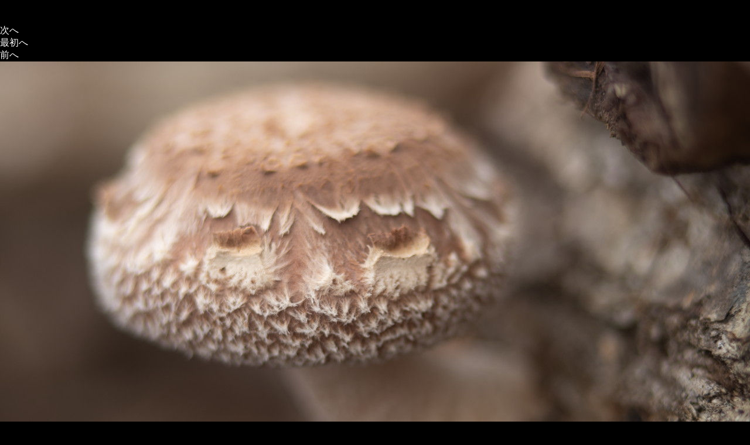

--- FILE ---
content_type: text/html
request_url: https://snowfull.net/album/2024012801.htm
body_size: 583
content:
<!DOCTYPE html>
<html lang="en" prefix="og: http://ogp.me/ns#">
<head>
<meta charset="UTF-8">
<title>2024/01/28 01</title>
<meta http-equiv="content-style-type" content="text/css">
<link rel="stylesheet" href="../index.css" type="text/css">
<meta name="viewport" content="width=device-width">
<!-- Global site tag (gtag.js) - Google Analytics -->
<script async src="https://www.googletagmanager.com/gtag/js?id=UA-4597474-1"></script>
<script>
  window.dataLayer = window.dataLayer || [];
  function gtag(){dataLayer.push(arguments);}
  gtag('js', new Date());

  gtag('config', 'UA-4597474-1');
</script>
</head>
<body>
<div class="lp-6p">
<div class="lp-6-hp">－　PHOTOGRAPHY　－</div>
<div class="lp-6-h2p">椎茸のようす</div>
<div class="navi-photo-all">
<div class="navi-photo-c"><a class="f" href="2024012802.htm">次へ</a></div>
<div class="navi-photo-c"><a class="f" href="../index.htm">最初へ</a></div>
<div class="navi-photo-c"><a class="f" href="2024012703.htm">前へ</a></div>
</div>
<div class="top-photo-l">
<a class="b" href="2024012703.htm"><img src="photo/2024012801.jpg" border="0" alt="2024012801"></a>
</div>
<div class="contents-4">
<p>
smc PENTAX67 75mm F2.8AL<br class="m">
Shintoku, Hokkaido, Japan<br class="m">
2024/01/28<br class="m">
</p>
</div>
</div>
<div class="footer">
Copyright (C) sahoro shiitake. All Rights Reserved.
</div>
</body>
</html>


--- FILE ---
content_type: text/css
request_url: https://snowfull.net/index.css
body_size: 372
content:
@media screen and (min-width: 1048px) {

body{
margin: 0px 0px 0px 0px;
padding: 0px 0px 0px 0px;
background-color: #000;
}

.top{
margin: 40px 0px 40px 60px;
color: #fff;
font-size: 28px;
letter-spacing: 1px;
}

.left{
vertical-align:top;
display: inline-block;
_display: inline;
}

.navi{
margin: 0px 0px 10px 80px;
padding: 0px 0px 0px 0px;
color: #fff;
font-size: 20px;
}

.right{
vertical-align:top;
display: inline-block;
_display: inline;
}

.sentence{
margin: 0px 0px 10px 120px;
padding: 0px 0px 0px 0px;
color: #fff;
font-size: 16px;
line-height: 20pt;
text-align: left;
letter-spacing: 1px;
font-family: "Noto Serif JP", serif;
width: 920px;
}

.sentence2{
margin: 0px 0px 10px 120px;
padding: 0px 0px 0px 0px;
color: #fff;
font-size: 16px;
line-height: 20pt;
text-align: left;
letter-spacing: 1px;
font-family: "Noto Serif JP", serif;
width: 640px;
}

.contact{
margin: 20px 10px 0px 0px;
color: #fff;
font-size: 14px;
letter-spacing : 1px;
display: inline-block;
_display: inline;
}

.mushrooms{
margin: 0px 0px 0px 120px;
padding: 0px 0px 0px 0px;
color: #fff;
font-size: 14px;
text-align: left;
width: 920px;
}

.mushrooms-1{
margin: 0px 20px 50px 0px;
text-align: center;
width: 150px;
display: inline-block;
_display: inline;
}

.postcard{
margin: 0px 0px 0px 120px;
padding: 0px 0px 0px 0px;
color: #fff;
font-size: 14px;
text-align: left;
width: 1280px;
}

.postcard-1{
margin: 0px 20px 50px 0px;
text-align: center;
line-height: 20pt;
width: 375px;
display: inline-block;
_display: inline;
}

.photo{
margin: 0px 0px 0px 120px;
padding: 0px 0px 0px 0px;
color: #fff;
font-size: 14px;
text-align: center;
width: 930px;
height: 610px;
}

img { 
max-width: 100%; 
max-height:100%;
vertical-align:bottom;
}

a{
text-decoration: none;
color: #fff;
}

a:hover{
text-decoration: none;
color: #fff;
}

a:active{
text-decoration: none;
color: #fff;
}


}

@media screen and (max-width: 1048px) {

body{
margin: 0px 0px 0px 0px;
padding: 0px 0px 0px 0px;
background-color: #000;
}

.top{
margin: 10px 0px 20px 10px;
color: #fff;
font-size: 20px;
letter-spacing: 1px;
}

.left{
margin: 0px 10px 10px 20px;
padding: 0px 0px 0px 0px;
}

.navi{
margin: 0px 0px 5px 0px;
color: #fff;
font-size: 14px;
width: 120px;
display: inline-block;
_display: inline;
}

.right{
margin: 0px 10px 0px 10px;
padding: 0px 0px 0px 0px;
}

.sentence{
margin: 0px 0px 10px 0px;
color: #fff;
font-size: 16px;
line-height: 20pt;
text-align: left;
letter-spacing: 0.5px;
font-family: "Noto Serif JP", serif;
}

.sentence2{
margin: 0px 0px 10px 0px;
color: #fff;
font-size: 15px;
line-height: 20pt;
text-align: left;
letter-spacing: 0.5px;
font-family: "Noto Serif JP", serif;
}

.contact{
margin: 20px 40px 0px 0px;
color: #fff;
font-size: 14px;
letter-spacing : 1px;
display: inline-block;
_display: inline;
}

.mushrooms{
margin: 0px 0px 0px 0px;
padding: 0px 0px 0px 0px;
color: #fff;
font-size: 14px;
text-align: center;
}

.mushrooms-1{
margin: 0px 10px 20px 0px;
text-align: center;
width: 110px;
display: inline-block;
_display: inline;
}

.postcard{
margin: 0px 0px 0px 0px;
padding: 0px 0px 0px 0px;
color: #fff;
font-size: 14px;
}

.postcard-1{
margin: 0px 0px 50px 0px;
line-height: 20pt;
text-align: center;
}

.photo{
margin: 0px 0px 0px 10px;
padding: 0px 0px 0px 0px;
color: #fff;
font-size: 14px;
text-align: center;
}

img { 
max-width: 100%; 
max-height:100%;
vertical-align:bottom;
}

a{
text-decoration: none;
color: #fff;
}

a:hover{
text-decoration: none;
color: #fff;
}

a:active{
text-decoration: none;
color: #fff;
}

br{
display:none;
}

.m{
display: block;
}

}